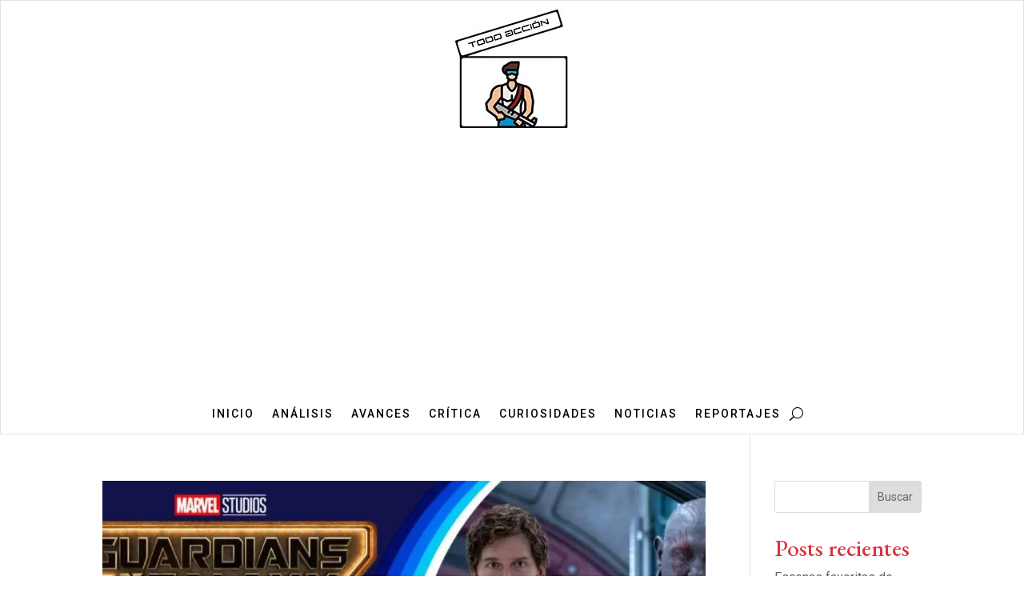

--- FILE ---
content_type: text/html; charset=utf-8
request_url: https://www.google.com/recaptcha/api2/aframe
body_size: 268
content:
<!DOCTYPE HTML><html><head><meta http-equiv="content-type" content="text/html; charset=UTF-8"></head><body><script nonce="zK_PmIWi76mxAMEsTdqxqQ">/** Anti-fraud and anti-abuse applications only. See google.com/recaptcha */ try{var clients={'sodar':'https://pagead2.googlesyndication.com/pagead/sodar?'};window.addEventListener("message",function(a){try{if(a.source===window.parent){var b=JSON.parse(a.data);var c=clients[b['id']];if(c){var d=document.createElement('img');d.src=c+b['params']+'&rc='+(localStorage.getItem("rc::a")?sessionStorage.getItem("rc::b"):"");window.document.body.appendChild(d);sessionStorage.setItem("rc::e",parseInt(sessionStorage.getItem("rc::e")||0)+1);localStorage.setItem("rc::h",'1769011588664');}}}catch(b){}});window.parent.postMessage("_grecaptcha_ready", "*");}catch(b){}</script></body></html>

--- FILE ---
content_type: text/css
request_url: https://todoaccion.com/wp-content/cache/autoptimize/css/autoptimize_single_6871ac955afccdaed362066d02944c08.css?ver=1.8.0
body_size: 513
content:
@charset 'UTF-8';.slick-loading .slick-list{background:#fff url(//todoaccion.com/wp-content/plugins/wp-magazine-modules-lite/includes/assets/library/slick-slider/css/./ajax-loader.gif) center center no-repeat}@font-face{font-family:'slick';font-weight:400;font-style:normal;src:url(//todoaccion.com/wp-content/plugins/wp-magazine-modules-lite/includes/assets/library/slick-slider/css/./fonts/slick.eot);src:url(//todoaccion.com/wp-content/plugins/wp-magazine-modules-lite/includes/assets/library/slick-slider/css/./fonts/slick.eot?#iefix) format('embedded-opentype'),url(//todoaccion.com/wp-content/plugins/wp-magazine-modules-lite/includes/assets/library/slick-slider/css/./fonts/slick.woff) format('woff'),url(//todoaccion.com/wp-content/plugins/wp-magazine-modules-lite/includes/assets/library/slick-slider/css/./fonts/slick.ttf) format('truetype'),url(//todoaccion.com/wp-content/plugins/wp-magazine-modules-lite/includes/assets/library/slick-slider/css/./fonts/slick.svg#slick) format('svg')}.slick-prev,.slick-next{font-size:0;line-height:0;position:absolute;top:50%;display:block;width:20px;height:20px;padding:0;-webkit-transform:translate(0,-50%);-ms-transform:translate(0,-50%);transform:translate(0,-50%);cursor:pointer;color:transparent;border:none;outline:none;background:0 0}.slick-prev:hover,.slick-prev:focus,.slick-next:hover,.slick-next:focus{color:transparent;outline:none;background:0 0}.slick-prev:hover:before,.slick-prev:focus:before,.slick-next:hover:before,.slick-next:focus:before{opacity:1}.slick-prev.slick-disabled:before,.slick-next.slick-disabled:before{opacity:.25}.slick-prev:before,.slick-next:before{font-family:'slick';font-size:20px;line-height:1;opacity:.75;color:#fff;-webkit-font-smoothing:antialiased;-moz-osx-font-smoothing:grayscale}.slick-prev{left:-25px}[dir=rtl] .slick-prev{right:-25px;left:auto}.slick-prev:before{content:'←'}[dir=rtl] .slick-prev:before{content:'→'}.slick-next{right:-25px}[dir=rtl] .slick-next{right:auto;left:-25px}.slick-next:before{content:'→'}[dir=rtl] .slick-next:before{content:'←'}.slick-dotted.slick-slider{margin-bottom:30px}.slick-dots{position:absolute;bottom:-25px;display:block;width:100%;padding:0;margin:0;list-style:none;text-align:center}.slick-dots li{position:relative;display:inline-block;width:20px;height:20px;margin:0 5px;padding:0;cursor:pointer}.slick-dots li button{font-size:0;line-height:0;display:block;width:20px;height:20px;padding:5px;cursor:pointer;color:transparent;border:0;outline:none;background:0 0}.slick-dots li button:hover,.slick-dots li button:focus{outline:none}.slick-dots li button:hover:before,.slick-dots li button:focus:before{opacity:1}.slick-dots li button:before{font-family:'slick';font-size:6px;line-height:20px;position:absolute;top:0;left:0;width:20px;height:20px;content:'•';text-align:center;opacity:.25;color:#000;-webkit-font-smoothing:antialiased;-moz-osx-font-smoothing:grayscale}.slick-dots li.slick-active button:before{opacity:.75;color:#000}

--- FILE ---
content_type: application/x-javascript
request_url: https://todoaccion.com/wp-content/cache/autoptimize/js/autoptimize_single_d40206cce7583155ac6fc617e051a315.js?ver=1.1.3
body_size: 896
content:
jQuery(document).ready(function($){"use strict";var ajaxUrl=wpmagazineModulesObject.ajax_url;var _wpnonce=wpmagazineModulesObject._wpnonce;$(".cvmm-slider-post-wrapper").each(function(){var parentID=$(this).parents(".wpmagazine-modules-lite-post-slider-block").attr("id");var newID=$("#"+parentID+" .cvmm-slider-post-wrapper");var blockSliderdots=newID.data("dots");var blockSliderloop=newID.data("loop");var blockSlidercontrol=newID.data("control");var blockSliderauto=newID.data("auto");var blockSlidertype=newID.data("type");var blockSliderspeed=newID.data("speed");var blockSliderautoplayspeed=newID.data("autoplayspeed");newID.slick({dots:(blockSliderdots=='1'),arrows:(blockSlidercontrol=='1'),infinite:(blockSliderloop=='1'),autoplay:(blockSliderauto=='1'),fade:(blockSlidertype=='1'),speed:blockSliderspeed,autoplaySpeed:blockSliderautoplayspeed,prevArrow:'<span class="slickArrow prev-icon"><i class="fas fa-chevron-left"></i></span>',nextArrow:'<span class="slickArrow next-icon"><i class="fas fa-chevron-right"></i></span>',});});$(".cvmm-post-tiles-slider-post-wrapper").each(function(){var parentID=$(this).parents(".wpmagazine-modules-lite-post-tiles-block").attr("id");var newID=$("#"+parentID+" .cvmm-post-tiles-slider-post-wrapper");var blockSliderdots=newID.data("dots");var blockSliderloop=newID.data("loop");var blockSlidercontrol=newID.data("control");var blockSliderauto=newID.data("auto");var blockSlidertype=newID.data("type");var blockSliderspeed=newID.data("speed");var blockSliderItems=newID.data("item");newID.slick({dots:(blockSliderdots=='1'),arrows:(blockSlidercontrol=='1'),infinite:(blockSliderloop=='1'),autoplay:(blockSliderauto=='1'),slidesToShow:blockSliderItems,fade:(blockSlidertype=='1'),speed:blockSliderspeed,margin:20,});});$(".cvmm-ticker-content").each(function(){var parentID=$(this).parents(".wpmagazine-modules-lite-ticker-block").attr("id");var newID=$("#"+parentID+" .cvmm-ticker-content");var tickerDuration=newID.data("duration");var tickerDirection=newID.data("direction");var tickerStart=newID.data("start");var tickerpauseonHover=newID.data("pauseonhover");newID.marquee({allowCss3Support:true,delayBeforeStart:tickerStart,duration:tickerDuration,pauseOnHover:tickerpauseonHover,direction:tickerDirection,startVisible:true,gap:6,duplicated:true});});$(".cvmm-post-carousel-wrapper").each(function(){var parentID=$(this).parents(".wpmagazine-modules-lite-post-carousel-block").attr("id");var newID=$("#"+parentID+" .cvmm-post-carousel-wrapper");var blockpostCarouseldots=newID.data("dots");var blockpostCarouselloop=newID.data("loop");var blockpostCarouselcontrol=newID.data("control");var blockpostCarouselauto=newID.data("auto");var blockpostCarouseltype=newID.data("type");var blockpostCarouselspeed=newID.data("speed");var blockpostCarouselColumn=newID.data("column");newID.slick({dots:(blockpostCarouseldots=='1'),arrows:(blockpostCarouselcontrol=='1'),infinite:(blockpostCarouselloop=='1'),autoplay:(blockpostCarouselauto=='1'),fade:(blockpostCarouseltype=='1'),speed:blockpostCarouselspeed,slidesToShow:blockpostCarouselColumn,responsive:[{breakpoint:991,settings:{slidesToShow:2,slidesToScroll:1}},{breakpoint:480,settings:{slidesToShow:1,slidesToScroll:1}}],prevArrow:'<span class="slickArrow prev-icon"><i class="fas fa-chevron-left"></i></span>',nextArrow:'<span class="slickArrow next-icon"><i class="fas fa-chevron-right"></i></span>',});});$(".cvmm-title-posts-main-wrapper").each(function(){var activePostsButton;var parentID=$(this).parents(".wpmagazine-modules-lite-post-filter-block").attr("id");var newID=$("#"+parentID+" .cvmm-title-posts-main-wrapper");activePostsButton=newID.find(".cvmm-post-filter-cat-title-wrapper ul li");activePostsButton.on('click',function(){var _this=$(this),postContainer=_this.parents(".cvmm-post-filter-cat-title-wrapper").next(".cvmm-post-wrapper");var term_id=_this.data("id");var ajaxAction='wpmagazine_modules_lite_post_filter_load_new_posts';var attributes=JSON.parse(_this.siblings('input[name="wpmagazine_modules_lite_post_filter_attrs"]').val());_this.addClass('active');_this.siblings().removeClass('active');$.ajax({method:'POST',url:ajaxUrl,data:{'action':ajaxAction,'_wpnonce':_wpnonce,'term_id':term_id,'attributes':attributes},beforeSend:function(){postContainer.addClass('retrieving-posts');},success:function(response){postContainer.removeClass('retrieving-posts');postContainer.html(response);}})});});$('.wpmagazine-modules-lite-post-masonry-block').each(function(){var Pid=$(this).attr('id');var container=$('#'+Pid+' .cvmm-post-wrapper');container.imagesLoaded(function(){container.masonry();})});});